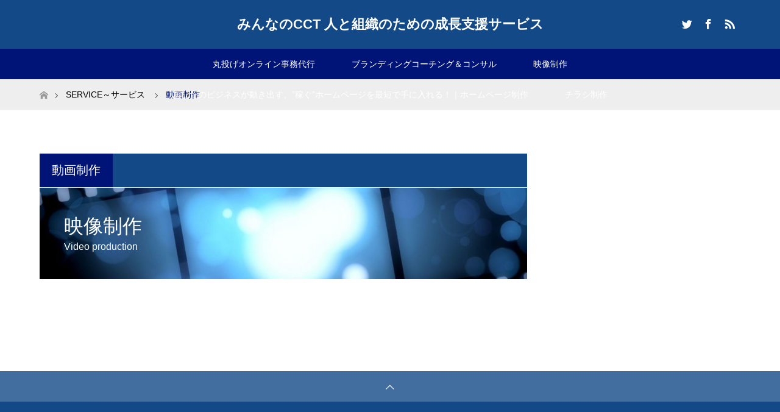

--- FILE ---
content_type: text/css
request_url: https://minnano-cct.com/wp-content/themes/maxx_tcd043/css/responsive.css?ver=1.2.3
body_size: 5340
content:
@charset "utf-8";

body { min-width:0; }

/* レイアウト */
#global_menu_wrap {
  height:auto; min-width:0; width:100%; background:none; border-bottom:none;
}
#header { height:60px; width:100%; background:#fff; position:relative; left:0px; top:0px; z-index:100; box-shadow:0 1px 4px 0 rgba(0,0,0,0.2); margin:0; }

#main_contents { width:auto; margin:0 auto; padding:0; }
#main_col { width:auto; margin:0; padding:30px 20px; -moz-box-sizing:border-box; -webkit-box-sizing:border-box; -o-box-sizing:border-box; -ms-box-sizing:border-box; box-sizing:border-box; }
#main_col.archive-program { padding-top:0; }
#left_col { width:auto; float:none; margin-bottom:30px; }
#side_col { width:auto; float:none; }

.page-template-page-noside #main_col, .error404 #main_col { width:auto; float:none; margin:0 auto; }
.page #main_col { margin-top:15px; padding-top:15px; }




/* ----------------------------------------------------------------------
 ヘッダー
---------------------------------------------------------------------- */
/* html.pc → html.mobile のタイムラグ対策 */
.pc #header { display:none; }
.mobile #header { display:block; }

/* PCのスタイルをリセット　iPadの回転対策 */
.pc #header { width:auto; min-width:0; }
.pc #header_top { width:auto; min-width:0; }
.pc #header_logo { width:auto; }
.pc #header_logo #logo_text, .pc #header_logo #logo_image { width:auto; }
.pc #header_bottom { width:auto; }
.pc .header_inner { width:auto; }

/* ヘッダー固定 */
.mobile .mobile_header_fix { padding-top:60px; }
.mobile .mobile_header_fix #header { width:100%; position:fixed;
  -webkit-transition:opacity 0.2s ease;
  -moz-transition:opacity 0.2s ease;
  -ms-transition:opacity 0.2s ease;
  -o-transition:opacity 0.2s ease;
  transition:opacity 0.2s ease;
}
@media screen and (max-width:782px) {
  .mobile .admin-bar { padding-top:46px; }
  .mobile .mobile_header_fix.admin-bar { padding-top:106px; }
  .mobile .mobile_header_fix.admin-bar #header { top:46px; }
}
@media screen and (max-width:600px) {
  .mobile .mobile_header_fix.admin-bar #wpadminbar { position:fixed; }
}

/* メニューボタン */
a.menu_button {
   position:absolute; right:0px; z-index:9; text-align: center;
   display:inline-block; font-size:11px; color:#333; width:60px; height:60px; line-height:60px; text-decoration:none;
}
a.menu_button span { text-indent:100%; white-space:nowrap; overflow:hidden; display:block; }
a.menu_button:before {
  font-family:'design_plus'; color:#fff; display:block; position:absolute; top:17px; left:19px;
  font-size:18px; width:24px; height:24px; line-height:24px;
  -webkit-font-smoothing: antialiased; -moz-osx-font-smoothing: grayscale;
}
a.menu_button:before { content:'\f0c9'; }
a.menu_button.active { background:#333; }

/* グローバルメニュー */
#global_menu { display:none; clear:both; width:100%; margin:0; top:60px; position:absolute; z-index:9; box-shadow: 1px 2px 1.5px rgba(0, 0, 0, 0.1); -moz-box-shadow: 1px 2px 1.5px rgba(0, 0, 0, 0.1); -webkit-box-shadow: 1px 2px 1.5px rgba(0, 0, 0, 0.1); }
#global_menu ul { margin:0; }
#global_menu ul ul { display:none; }
#global_menu a {
  position:relative; display:block;  margin:0; padding:0px 15px; height:50px; line-height:50px; overflow:hidden; text-decoration:none;
  color:#fff; background:#333; font-size:13px;
  -moz-box-sizing:border-box; -webkit-box-sizing:border-box; -o-box-sizing:border-box; -ms-box-sizing:border-box; box-sizing:border-box;
}
#global_menu a:hover { color:#fff; }
#global_menu ul ul a { padding-left:28px; background:#222; }
#global_menu ul ul ul a { padding-left:42px; background:#111; }
#global_menu ul ul ul ul a { padding-left:55px; background:#000; }
#global_menu li.menu-item-has-children { position:relative; }
#global_menu .child_menu_button { display:block; position:absolute; text-align:center; width:60px; height:49px; right:0px; top:1px; z-index:9; cursor:pointer;  }
#global_menu .child_menu_button .icon:before {
  content:'+'; font-size:13px; color:#aaa; text-align:center;
  display:block; width:20px; height:20px; line-height:20px; border:1px solid #555; border-radius:100%;
  position:absolute; left:20px; top:15px;
}
#global_menu .child_menu_button.active .icon:before, #global_menu .child_menu_button:hover .icon:before { color:#fff; border-color:#fff; }
#global_menu li.menu-item-has-children.open > .child_menu_button .icon:before { content:'-'; }
#global_menu li.menu-item-has-children.open > ul { display:block; }


/* ロゴ */
#header_logo a { color:#fff; text-decoration:none; display:inline-block; -webkit-transition-property:none; -moz-transition-property:none; -o-transition-property:none; transition-property:none; }
#header_logo a:hover { text-decoration:underline; }
#logo_text { margin:0 0 0 15px; z-index:10; float:left; text-align:left; width:-webkit-calc(100% - 90px); width:-moz-calc(100% - 90px); width:calc(100% - 90px); overflow:hidden; }
#logo_text h1 { font-weight:normal; height:55px; line-height:55px; }
#logo_image { margin:0 0 0 15px; z-index:10; float:left; text-align:left; width:-webkit-calc(100% - 90px); width:-moz-calc(100% - 90px); width:calc(100% - 90px); overflow:hidden; }
#logo_image h1 { font-weight:normal; height:55px; line-height:55px; }
#logo_image_mobile { float:left; margin:0 0 0 15px; font-size:18px; font-weight:normal; }
#logo_image_mobile a, #logo_image a { display:inline-block; height:55px; position:relative; }
#logo_image_mobile img, #logo_image img { position:absolute; top:0; bottom:0; margin:auto; max-height:50px; }


/* SNSボタン */
#header_social_link { display:none; }

/* パンくずリンク */
#bread_crumb { margin:0; height:auto; line-height:180%; min-width:0px; padding:10px 20px; }
#bread_crumb ul { width:auto; margin:0 auto; }
#bread_crumb li.home a:before { line-height:180%; }




/* ----------------------------------------------------------------------
トップページ
---------------------------------------------------------------------- */
/* ヘッダー画像 */
#header_images { width:100%; min-width:100%; }
@media screen and (max-width:500px) {
  .header_image .image:hover .caption { padding:0 15px; }
  .header_image .caption .button { margin:10px 0 0 0; padding:6px 10px; }
}

/* スライダー */
#header_slider { width:100%; height:auto; position:relative; margin:0 auto; }
#header_slider .item { width:100%; height:auto; overflow:hidden; }
#header_slider .item img { width:100%; height:auto; }
#header_slider .caption { width:100%; padding:0 20px; top:50%; }
#header_slider .caption .title { line-height:150%; font-size:20px !important; }
#header_slider .caption .button { font-size:14px; text-decoration:none; padding:0 20px; height:40px; line-height:40px; display:inline-block; margin:20px 0 0 0; }

@media screen and (max-width:500px) {
    #header_slider .item img { width:100%; height:auto; }
}

@media screen and (orientation: landscape) {
   #header_slider .caption .title { font-size:24px !important; }
   #header_slider .caption .button { font-size:16px; }
}

/* コンテンツボックス */
.index_box_list .box { width:50%; }
.index_box_list .box + .box { width:50%; margin-left:1px; }
@media screen and (max-width:500px) {
  .index_box_list { margin:0; width:100%; display:block; }
  .index_box_list .box { width:100%; margin:0 0 1px 0; }
  .index_box_list .box + .box { width:100%; }
  .index_box_list + .index_box_list { margin-top:0; }
}
/* コンテンツ１ */
#index_content1 { margin:0 0 30px 0; }
#index_content1 .catchphrase { margin:0 0 15px 0; }
#index_content1 .catchphrase .headline { font-size:26px; line-height:1.3; }
#index_content1 .catchphrase .desc { font-size:14px; line-height:2; text-align:left; }
#index_content1 .catchphrase .desc p { margin:0 0 1em 0; }
#index_content1 .index_box_list .caption { font-size:12px; }
#index_content1 .index_box_list .headline { font-size:24px; }
#index_content1 .index_box_list .image .caption { padding:53px 8% 0 8%; }

/* コンテンツ２ */
#index_content2 { margin:30px 0; }
#index_content2 .catchphrase { margin:0 0 15px 0; }
#index_content2 .catchphrase .headline { font-size:26px; line-height:1.3; }
#index_content2 .catchphrase .desc { font-size:14px; line-height:2; text-align:left; }
#index_content2 .index_box_list .caption { font-size:14px; }
#index_content2 .index_box_list .caption p { margin:1em 0; }
@media screen and (max-width:500px) {
  #index_content2 .index_box_list .box { margin:0; }
  #index_content2 .index_box_list .box3:before{ content:''; display:block; padding-top:100%; }
  #index_content2 .index_box_list .box3 .image{ position:absolute; top:0; left:0; }
}


/* アーカイブのボタン */
.index_archive_link a { display:inline-block; padding:10px 15px; min-width:120px; width:auto; height:auto; line-height:160%; text-align:center; position:relative; font-size:11px; }

/* プログラム */
#index_program { margin:30px 0; padding:0; }
#index_program_headline { margin:0 0 20px 0; font-size:20px; font-weight:400; text-align:center; position:static; }
#index_program .index_archive_link { margin:30px auto 0 auto; text-align:center; position:static; }

/* お知らせ */
#index_news { margin:30px 0; padding:0; }
#index_news_headline { margin:0 0 20px 0; font-size:20px; font-weight:400; text-align:center; position:static; }
#index_news .index_archive_link { margin:30px auto 0 auto; text-align:center; position:static; }
#index_news #recent_news { clear:both; }

/* バナー */
#index_banner { margin:30px 0; text-align:center; }

/* ブログ */
#index_blog { margin:30px 0; padding:0; }
#index_blog_headline { margin:0 0 20px 0; font-size:20px; font-weight:400; text-align:center; position:static; }
#index_blog .index_archive_link { margin:10px auto 0 auto; text-align:center; position:static; }
#index_blog_list > li { width:49%; margin:0 0 20px 0; padding:0; }
#index_blog_list > li:nth-child(odd) { float:left; clear:both }
#index_blog_list > li:nth-child(even) { float:right; }
#index_blog_list li li { font-size:10px; }
#index_blog_list li .title { font-size:12px; }

@media screen and (max-width:500px) {
  #index_blog_list { margin:0; }
  #index_blog_list > li { width:100%; height:auto; display:block; float:none !important; margin:0 0 20px 0; padding:0; }
}

/* ページナビ */
.page_navi { margin:0 0 30px 0; }




/* ----------------------------------------------------------------------
 固定ページテンプレート
---------------------------------------------------------------------- */

/* コンテントヘッダー */
.page_content_header { margin:-30px -20px 30px -20px; width:auto; }
.page_content .page_content_header .headline { font-size:16px; }
@media screen and (max-width:500px) {
  .page_content_header .headline { width:40%; }
  .page_content_header .image { width:60%; overflow:hidden; }
  .page_content_header img {
    width:auto; height:100%; max-width:none !important; position:absolute; top:50%; left:50%;
    -webkit-transform:translate(-50%, -50%); -mox-transform:translate(-50%, -50%); -ms-transform:translate(-50%, -50%); -o-transform:translate(-50%, -50%); transform:translateY(-50%, -50%);
  }
}

/* テンプレート共通 */
.page_content #post_title { margin:20px 0; font-size:20px; }
.page_content .headline { margin:0 0 20px 0; font-size:20px; }
.page_content .post_row .post_col, .page_content .post_row .post_col-2, .page_content .post_row .post_col-3 { margin-bottom:20px; }
.page_content .post_row .post_col:last-child, .page_content .post_row .post_col-2:last-child, .page_content .post_row .post_col-3:last-child { margin-bottom:0; }
.page_content1, .page_content2, .page_content3, .page_content4, .page_content5 { margin-bottom:20px; }

/* テンプレート1 */
.page_content.type1 .page_content1 img { margin-top:30px; }
.page_content.type1 .post_row .post_col-2 { margin-bottom:0; width:50%; }
.page_content.type1 .post_row .post_col-2:nth-child(odd) { padding-right:2px; }
.page_content.type1 .post_row .post_col-2:nth-child(even) { padding-left:2px; }
/* テンプレート3 */
.page_map { margin-bottom:30px; }
.page_map_info { margin-top:30px; }



/* ----------------------------------------------------------------------
 アーカイブページ
---------------------------------------------------------------------- */

/* ヘッダーのキャッチフレーズ */
#archive_header { margin:0 0 30px; }
#archive_headline { font-size:24px !important; margin:0 15px; }
#archive_desc { font-size:14px !important; margin:10px 0 0 0; }


/* アーカイブ */
#post_list > li { width:49%; margin:0 0 20px 0; padding:0; }
#post_list > li:nth-child(odd) { float:left; clear:both }
#post_list > li:nth-child(even) { float:right; }
#post_list li li { font-size:10px; }
#post_list li .title { font-size:12px; }

@media screen and (max-width:500px) {
  #post_list { margin:0; }
  #post_list > li { width:100%; height:auto; display:block; float:none !important; margin:0 0 20px 0; padding:0; }
}


/* 日付・カテゴリー共通 */
li.category2 { min-width:auto; min-height:24px; line-height:24px; }
li.date2 { width:64px; height:64px; }
li.date2 .entry-date-year { padding-top:11px; font-size:9px; }
li.date2 .entry-date-month { padding-top:3px; font-size:12px; text-transform:uppercase; }
li.date2 .entry-date-day { padding-top:4px; font-size:16px; }




/* ----------------------------------------------------------------------
 記事
---------------------------------------------------------------------- */
/* アイキャッチ画像 */
.single-post #article { margin-top:-30px; }
#post_image { margin:0 -20px 20px -20px; padding:0; }

/* 日付・カテゴリー */
#post_meta_top { margin:0 0 20px 0; height:65px; }
#post_meta_top li { font-size:10px; }
#post_meta_top .date { margin-left:-20px; }
#post_meta_top .category { margin-right:-20px; min-width:auto; min-height:24px; line-height:24px; }

/* 記事タイトル */
#post_title { margin:20px 0; font-size:20px; line-height:1.5; }

/*  記事本文*/
.post_content { margin:0; }

/* SNSボタン */
#single_share_top { margin:0 0 10px; }
#single_share_top #share_top1 { padding-top:0; }

/* メタ情報 */
#post_meta_bottom { margin:0 0 20px 0; background:#fafafa; padding:15px; }
#post_meta_bottom li { display:block; margin:0 0 10px 0; border:none; font-size:12px; line-height:160%; }
#post_meta_bottom li:last-child { border:none; margin:0; }
#post_meta_bottom li.post_category:before { top:0px; left:0px; }
#post_meta_bottom li.post_tag:before { top:2px; left:0px; }
#post_meta_bottom li.post_author:before { top:0px; left:0px; }
#post_meta_bottom li.post_comment:before { top:0px; left:0px; }

/* 次の記事、前の記事 */
#previous_next_post { margin:0 0 30px 0; }
#previous_next_post .prev_post { float:left; width:50%; }
#previous_next_post .next_post { float:right; width:50%; }
#previous_next_post .prev_post a { border-right:1px solid #fff; }

@media screen and (max-width:500px) {
  #previous_next_post a { padding:18px 0; height:auto; text-align:center; }
  #previous_next_post a .title { display:none; }
  #previous_next_post .prev_post a { padding-left:20%; }
  #previous_next_post .next_post a { padding-right:20%; }
  #previous_next_post .prev_post a:before { content:'\e90f'; left:8%; text-align:left; }
  #previous_next_post .next_post a:before { content:'\e910'; right:8%; text-align:right; }
  #previous_next_post .prev_post a:after { content:attr(data-mobile-title); color:#fff; }
  #previous_next_post .next_post a:after { content:attr(data-mobile-title); color:#fff; }
}

/* 広告 */
#single_banner_area { margin:0 0 20px 0; text-align:center; }
#single_banner_area .single_banner_left { float:none; padding:0 0 15px 0; margin:0 auto; }
#single_banner_area .single_banner_right { float:none; padding:0 0 15px 0; margin:0 auto; }
#single_banner_area img { max-width:100%; height:auto; display:inline; }

/* 広告2 */
#single_banner_area_bottom { margin:0 0 20px 0; text-align:center; }
#single_banner_area_bottom .single_banner_left { float:none; padding:0 0 15px 0; margin:0 auto; }
#single_banner_area_bottom .single_banner_right { float:none; padding:0; margin:0 auto; }
#single_banner_area_bottom img { max-width:100%; height:auto; display:inline; }
/* 広告（ショートコードver） */
#single_banner_area2 { margin:0 0 20px 0; text-align:center; }
#single_banner_area2 .single_banner_left { float:none; padding:0 0 15px 0; margin:0 auto; }
#single_banner_area2 .single_banner_right { float:none; padding:0 0 5px 0; margin:0 auto; }
#single_banner_area2 img { max-width:100%; height:auto; display:inline; }

/* 関連記事 */
#related_post .headline { margin:30px 0 20px 0; padding:13px 15px; font-size:14px; color:#fff; text-align:center; background:#000; }
#related_post ol { margin:0 0 20px 0; }
#related_post li { width:32%; margin:0 2% 15px 0; float:none; display:inline-block; vertical-align:top; }
#related_post li:nth-child(3n) { margin-right:0; }

@media screen and (max-width:500px) {
  #related_post li .title { font-size:12px; }
  #related_post li, #related_post li:nth-child(3n) {
    width:50%; margin:0 10px 15px 0;
    width:-webkit-calc(50% - 10px); width:-moz-calc(50% - 10px); width:calc(50% - 10px);
  }
  #related_post li:nth-child(even) { margin:0 0 15px 10px; }
}


/* サイドコンテンツ ヘッドライン */
.mobile .single-post .side_headline { padding:13px 15px; font-size:14px; color:#fff; text-align:center; background:#000;  }


/* ----------------------------------------------------------------------
 お知らせ
---------------------------------------------------------------------- */
/* お知らせ一覧 */
#recent_news .headline { margin:0 0 20px 0; font-size:20px; }
#recent_news .title { display:inline; margin:0; font-weight:400; }
#recent_news .title a { display:block; padding:30px 20px 10px 20px; }
#recent_news .no_date .title a { padding:10px; }
#recent_news .date { display:block; font-size:12px; font-weight:400; position:absolute; top:5px; left:20px;
  -webkit-transform:none; -moz-transform:none; -ms-transform:none; -o-transform:none; transform:none;
}


/* ----------------------------------------------------------------------
 プログラム
---------------------------------------------------------------------- */
.program_header { margin:0 -20px; }

/* プログラム一覧 */
#program_list { margin:0 -20px; }
#program_list .program { height:90px; }
#program_list .program a { height:100%; }
#program_list .program img { width:auto; height:100%; }
#program_list .program.noimage:before { content:''; display:block; padding-top:18.75%; }
#program_list .program.noimage a { height:100%; position:absolute; top:0; left:0; }
@media screen and (max-width:500px) {
  #program_list .program .caption { font-size:26px; }
  #program_list .program .program_title { padding:0 20px; font-size:24px; }
  #program_list .program .program_subtitle { padding:6px 20px 0 20px; font-size:14px; }
  .program_header .program_category_title { margin:0 15px 0 0; padding:0 15px; line-height:55px; font-size:18px; }
  .program_header .program_category_subtitle { font-size:13px; }
  .program_header .program_category_subtitle span { padding:0 10px 0 0;}
}

/* プログラム詳細 */
.program_content #post_title { margin:30px 0 20px 0; font-size:24px; }
.program_content .headline2, .program_content .headline3, .program_content .headline4 { font-size:20px; }
.program_content .post_row .post_col p:last-child, .program_content .post_row .post_col-2  p:last-child, .program_content .post_row .post_col-3 p:last-child { margin-bottom:0; }
.program_content .headline2 { margin-top: 25px; }

#article.program { margin-top:-30px; }

/* ----------------------------------------------------------------------
 サイドコンテンツ
---------------------------------------------------------------------- */
/* 基本設定 */
.side_widget { margin:0 0 30px 0; font-size:12px; position:relative; }
.side_widget:last-child, .side_widget:only-child  { margin:0; }
.side_headline { text-align:center; }

/* search */
.widget_search #search-box, .widget_search #s, .widget.google_search #s { width:75%; height:40px; margin:0 0 5px 0; }
.widget_search #search-btn input, .widget_search #searchsubmit, .widget.google_search #searchsubmit { width:25%; }

/* バナーリスト2 */
@media screen and (min-width:501px) {
 ul.banner_list2 { margin:0; padding:8px; background:#000; font-size:0; }
 ul.banner_list2 li { margin:0; padding:7px; width:50%; overflow:hidden; position:relative; display:inline-block; vertical-align:top;
  -moz-box-sizing:border-box; -webkit-box-sizing:border-box; -o-box-sizing:border-box; -ms-box-sizing:border-box; box-sizing:border-box;
 }
}

/* ----------------------------------------------------------------------
 フッター
---------------------------------------------------------------------- */
#footer_top {}
#footer_top_inner { width:100%; margin:0 auto; padding:10px 0; text-align:center; }

/* logo */
#footer_logo { margin:20px 0; }
#footer_logo .logo { font-size:24px; margin:0; }
#footer_logo .desc { font-size:10px; margin:10px 0 0 0; }

/* 住所 */
#footer_address {
  min-width:0px; margin:10px auto; height:auto; line-height:180%; padding:0 20px; font-size:12px; }
#footer_address span { display:block; margin:5px 0; }

/* SNSボタン */
#footer_social_link { display:block; margin:10px 15px; text-align:center; }

/* コピーライトエリア */
#footer_bottom { width:100%; min-width:0px; height:auto; }
#footer_bottom_inner { width:100%; margin:0 auto; height:auto; }

/* ページ上部へ戻るボタン */
#return_top { display:none; position:fixed; bottom:0; right:0; z-index:990; }
#return_top a { display:block; width:50px; height:50px; text-decoration:none; }
#return_top a span { display:none; }

/* フッターバナー */
@media screen and (min-width:501px) {
  .footer_banner .caption { width:100%; line-height:1.5; position:absolute; top:10%; left:0; z-index:2;
    -webkit-transform:none; -moz-transform:none; -ms-transform:none; -o-transform:none; transform:none;
  }
}
@media screen and (max-width:500px) {
  #footer_banners_inner { width:100%; display:block; }
  .footer_banner img { min-height:none; }
  .footer_banner.no_image .caption { position:static; padding:30px 0; -webkit-transform:none; -moz-transform:none; -ms-transform:none; -o-transform:none; transform:none; }
	.footer_banner .footer_banner_headline,
	.footer_banner .footer_banner_desc {
		padding: 0 20px;
	}
}

/* フッターウィジェット */
#footer_widget { margin:20px 0 25px 0; padding:0 15px; }
.footer_widget { width:48%; margin:0 1% 30px 1%; }
.footer_widget.widget_nav_menu { width:24%; margin:0 0.5% 25px 0.5%; }

@media screen and (max-width:500px) {
  #footer_widget { padding:0 20px; text-align:left; }
  .footer_widget { width:100%; margin:0 0 30px 0; }
  .footer_widget.widget_nav_menu { width:49%; margin:0 1% 25px 0; }
}



/* ----------------------------------------------------------------------
 コメント
---------------------------------------------------------------------- */
#comment_headline { margin:30px 0 20px 0; padding:13px 15px; font-size:14px; color:#fff; text-align:center; background:#000; }
#comment_area, #trackback_area { margin:15px 0px 0; }

/* コメント・トラックバックのタブ */
#comment_header { position:relative; margin:0 0 15px; }
#comment_header ul { margin:0; }
#comment_header ul li.comment_switch_active a:after, #comment_header #comment_closed p:after { display:none; }
@media screen and (max-width:500px) {
  #comment_header ul li { float:none; text-align:center; margin:0; width:100%; }
}

/*  コメントの基本部分 */
.comment { padding:10px 10px 0; }

/* コメントの情報部分 */
.comment-meta-left { float:left; width:100%; }

/* フォーム部分 */
.comment_form_wrapper { border:1px solid #ccc; margin:0 0 25px; padding:15px; background:#fff; }


/* pagebuilder */
.post_content .pb_catchcopy { font-size:20px !important; line-height:1.5; }
.post_content .pb_headline { font-size:20px !important; line-height:1.5; }

